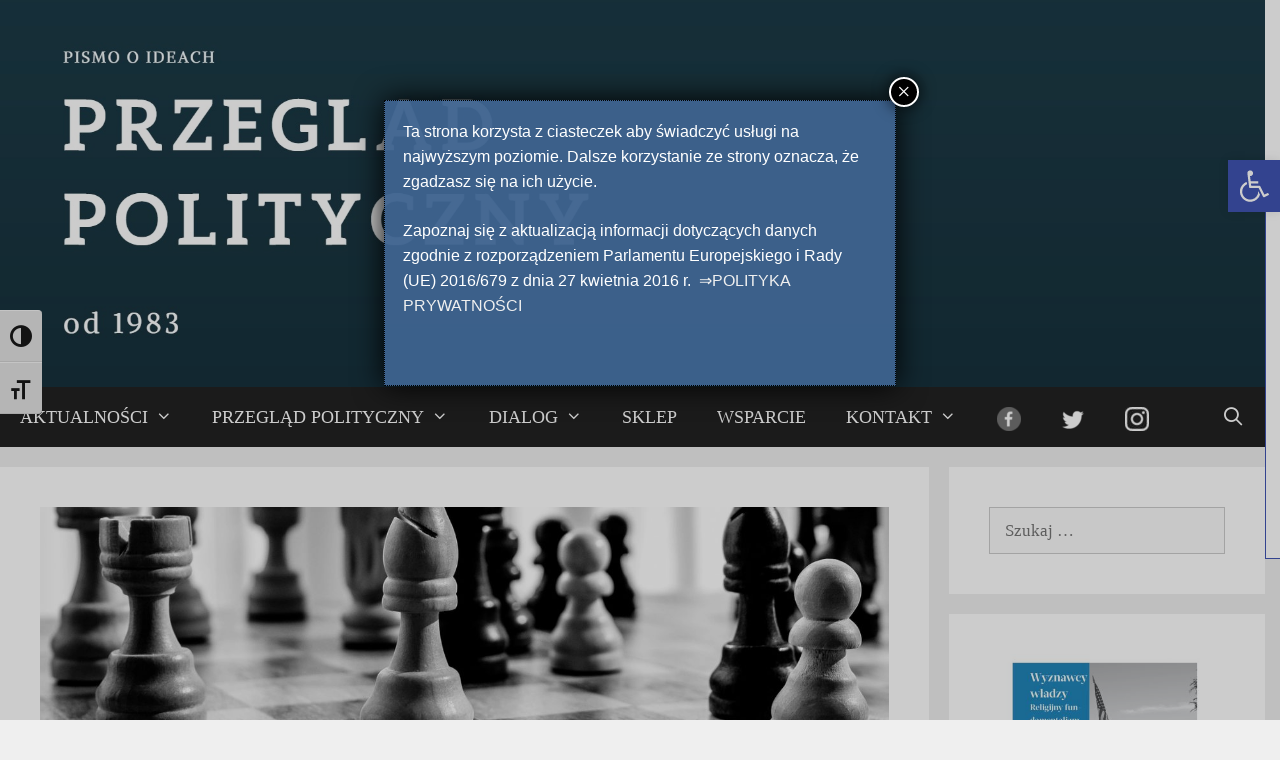

--- FILE ---
content_type: text/html; charset=UTF-8
request_url: https://przegladpolityczny.pl/dobry-rzad-wielkiej-zmiany-pp-166-2021/
body_size: 71869
content:
<!DOCTYPE html><html lang="pl-PL"><head><meta charset="UTF-8"><meta name='robots' content='index, follow, max-image-preview:large, max-snippet:-1, max-video-preview:-1' /><meta name="viewport" content="width=device-width, initial-scale=1"><link media="all" href="https://przegladpolityczny.pl/wp-content/cache/autoptimize/css/autoptimize_f87ff53cd7e6e914758ba5c846b05805.css" rel="stylesheet"><style media="screen">.footnote_tooltip{display:none;padding:12px;font-size:13px;color:#b2b2b2;background-color:#fff7a7;border-color:#cc9;-webkit-box-shadow:2px 2px 11px #666;-moz-box-shadow:2px 2px 11px #666;box-shadow:2px 2px 11px #666}</style><title>Dobry rząd wielkiej zmiany | Przegląd Polityczny 166/2021</title><meta name="description" content="Rząd własny nie znaczy rząd dobry – to banał, który warto jednak przypomnieć, bo złe rządy na tym sentymencie i resentymencie opierają swoją legitymację." /><link rel="canonical" href="https://przegladpolityczny.pl/dobry-rzad-wielkiej-zmiany-pp-166-2021/" /><meta property="og:locale" content="pl_PL" /><meta property="og:type" content="article" /><meta property="og:title" content="Dobry rząd wielkiej zmiany | Przegląd Polityczny 166/2021" /><meta property="og:description" content="Rząd własny nie znaczy rząd dobry – to banał, który warto jednak przypomnieć, bo złe rządy na tym sentymencie i resentymencie opierają swoją legitymację." /><meta property="og:url" content="https://przegladpolityczny.pl/dobry-rzad-wielkiej-zmiany-pp-166-2021/" /><meta property="og:site_name" content="Przegląd Polityczny" /><meta property="article:publisher" content="https://www.facebook.com/PrzegladPolityczny" /><meta property="article:published_time" content="2021-07-20T12:35:23+00:00" /><meta property="og:image" content="https://przegladpolityczny.pl/wp-content/uploads/2021/07/dobryrzadwielkiejzmianyfb_poziom.jpg" /><meta property="og:image:width" content="1600" /><meta property="og:image:height" content="900" /><meta property="og:image:type" content="image/jpeg" /><meta name="author" content="Ada Nowacka" /><meta name="twitter:card" content="summary_large_image" /><meta name="twitter:creator" content="@Przeg_Polityczn" /><meta name="twitter:site" content="@Przeg_Polityczn" /><meta name="twitter:label1" content="Napisane przez" /><meta name="twitter:data1" content="Ada Nowacka" /><meta name="twitter:label2" content="Szacowany czas czytania" /><meta name="twitter:data2" content="13 minut" /> <script type="application/ld+json" class="yoast-schema-graph">{"@context":"https://schema.org","@graph":[{"@type":"WebPage","@id":"https://przegladpolityczny.pl/dobry-rzad-wielkiej-zmiany-pp-166-2021/","url":"https://przegladpolityczny.pl/dobry-rzad-wielkiej-zmiany-pp-166-2021/","name":"Dobry rząd wielkiej zmiany | Przegląd Polityczny 166/2021","isPartOf":{"@id":"https://przegladpolityczny.pl/#website"},"primaryImageOfPage":{"@id":"https://przegladpolityczny.pl/dobry-rzad-wielkiej-zmiany-pp-166-2021/#primaryimage"},"image":{"@id":"https://przegladpolityczny.pl/dobry-rzad-wielkiej-zmiany-pp-166-2021/#primaryimage"},"thumbnailUrl":"https://przegladpolityczny.pl/wp-content/uploads/2021/07/dobryrzad_art.jpg","datePublished":"2021-07-20T12:35:23+00:00","dateModified":"2021-07-20T12:35:23+00:00","author":{"@id":"https://przegladpolityczny.pl/#/schema/person/8d50de926346dd006c1241adf210c56d"},"description":"Rząd własny nie znaczy rząd dobry – to banał, który warto jednak przypomnieć, bo złe rządy na tym sentymencie i resentymencie opierają swoją legitymację.","breadcrumb":{"@id":"https://przegladpolityczny.pl/dobry-rzad-wielkiej-zmiany-pp-166-2021/#breadcrumb"},"inLanguage":"pl-PL","potentialAction":[{"@type":"ReadAction","target":["https://przegladpolityczny.pl/dobry-rzad-wielkiej-zmiany-pp-166-2021/"]}]},{"@type":"ImageObject","inLanguage":"pl-PL","@id":"https://przegladpolityczny.pl/dobry-rzad-wielkiej-zmiany-pp-166-2021/#primaryimage","url":"https://przegladpolityczny.pl/wp-content/uploads/2021/07/dobryrzad_art.jpg","contentUrl":"https://przegladpolityczny.pl/wp-content/uploads/2021/07/dobryrzad_art.jpg","width":1328,"height":385},{"@type":"BreadcrumbList","@id":"https://przegladpolityczny.pl/dobry-rzad-wielkiej-zmiany-pp-166-2021/#breadcrumb","itemListElement":[{"@type":"ListItem","position":1,"name":"Strona główna","item":"https://przegladpolityczny.pl/"},{"@type":"ListItem","position":2,"name":"Aktualności","item":"https://przegladpolityczny.pl/aktualnosci/"},{"@type":"ListItem","position":3,"name":"Dobry rząd wielkiej zmiany | PP 166/2021"}]},{"@type":"WebSite","@id":"https://przegladpolityczny.pl/#website","url":"https://przegladpolityczny.pl/","name":"Przegląd Polityczny","description":"","potentialAction":[{"@type":"SearchAction","target":{"@type":"EntryPoint","urlTemplate":"https://przegladpolityczny.pl/?s={search_term_string}"},"query-input":"required name=search_term_string"}],"inLanguage":"pl-PL"},{"@type":"Person","@id":"https://przegladpolityczny.pl/#/schema/person/8d50de926346dd006c1241adf210c56d","name":"Ada Nowacka","image":{"@type":"ImageObject","inLanguage":"pl-PL","@id":"https://przegladpolityczny.pl/#/schema/person/image/","url":"https://secure.gravatar.com/avatar/0a49e18c581146ae2f2130344463bdcc?s=96&d=mm&r=g","contentUrl":"https://secure.gravatar.com/avatar/0a49e18c581146ae2f2130344463bdcc?s=96&d=mm&r=g","caption":"Ada Nowacka"}}]}</script> <link rel='dns-prefetch' href='//code.responsivevoice.org' /><link rel="alternate" type="application/rss+xml" title="Przegląd Polityczny  &raquo; Kanał z wpisami" href="https://przegladpolityczny.pl/feed/" /><link rel="alternate" type="application/rss+xml" title="Przegląd Polityczny  &raquo; Kanał z komentarzami" href="https://przegladpolityczny.pl/comments/feed/" /><link rel="alternate" type="application/rss+xml" title="Przegląd Polityczny  &raquo; Dobry rząd wielkiej zmiany | PP 166/2021 Kanał z komentarzami" href="https://przegladpolityczny.pl/dobry-rzad-wielkiej-zmiany-pp-166-2021/feed/" /> <script>window._wpemojiSettings = {"baseUrl":"https:\/\/s.w.org\/images\/core\/emoji\/14.0.0\/72x72\/","ext":".png","svgUrl":"https:\/\/s.w.org\/images\/core\/emoji\/14.0.0\/svg\/","svgExt":".svg","source":{"concatemoji":"https:\/\/przegladpolityczny.pl\/wp-includes\/js\/wp-emoji-release.min.js?ver=6.3.7"}};
/*! This file is auto-generated */
!function(i,n){var o,s,e;function c(e){try{var t={supportTests:e,timestamp:(new Date).valueOf()};sessionStorage.setItem(o,JSON.stringify(t))}catch(e){}}function p(e,t,n){e.clearRect(0,0,e.canvas.width,e.canvas.height),e.fillText(t,0,0);var t=new Uint32Array(e.getImageData(0,0,e.canvas.width,e.canvas.height).data),r=(e.clearRect(0,0,e.canvas.width,e.canvas.height),e.fillText(n,0,0),new Uint32Array(e.getImageData(0,0,e.canvas.width,e.canvas.height).data));return t.every(function(e,t){return e===r[t]})}function u(e,t,n){switch(t){case"flag":return n(e,"\ud83c\udff3\ufe0f\u200d\u26a7\ufe0f","\ud83c\udff3\ufe0f\u200b\u26a7\ufe0f")?!1:!n(e,"\ud83c\uddfa\ud83c\uddf3","\ud83c\uddfa\u200b\ud83c\uddf3")&&!n(e,"\ud83c\udff4\udb40\udc67\udb40\udc62\udb40\udc65\udb40\udc6e\udb40\udc67\udb40\udc7f","\ud83c\udff4\u200b\udb40\udc67\u200b\udb40\udc62\u200b\udb40\udc65\u200b\udb40\udc6e\u200b\udb40\udc67\u200b\udb40\udc7f");case"emoji":return!n(e,"\ud83e\udef1\ud83c\udffb\u200d\ud83e\udef2\ud83c\udfff","\ud83e\udef1\ud83c\udffb\u200b\ud83e\udef2\ud83c\udfff")}return!1}function f(e,t,n){var r="undefined"!=typeof WorkerGlobalScope&&self instanceof WorkerGlobalScope?new OffscreenCanvas(300,150):i.createElement("canvas"),a=r.getContext("2d",{willReadFrequently:!0}),o=(a.textBaseline="top",a.font="600 32px Arial",{});return e.forEach(function(e){o[e]=t(a,e,n)}),o}function t(e){var t=i.createElement("script");t.src=e,t.defer=!0,i.head.appendChild(t)}"undefined"!=typeof Promise&&(o="wpEmojiSettingsSupports",s=["flag","emoji"],n.supports={everything:!0,everythingExceptFlag:!0},e=new Promise(function(e){i.addEventListener("DOMContentLoaded",e,{once:!0})}),new Promise(function(t){var n=function(){try{var e=JSON.parse(sessionStorage.getItem(o));if("object"==typeof e&&"number"==typeof e.timestamp&&(new Date).valueOf()<e.timestamp+604800&&"object"==typeof e.supportTests)return e.supportTests}catch(e){}return null}();if(!n){if("undefined"!=typeof Worker&&"undefined"!=typeof OffscreenCanvas&&"undefined"!=typeof URL&&URL.createObjectURL&&"undefined"!=typeof Blob)try{var e="postMessage("+f.toString()+"("+[JSON.stringify(s),u.toString(),p.toString()].join(",")+"));",r=new Blob([e],{type:"text/javascript"}),a=new Worker(URL.createObjectURL(r),{name:"wpTestEmojiSupports"});return void(a.onmessage=function(e){c(n=e.data),a.terminate(),t(n)})}catch(e){}c(n=f(s,u,p))}t(n)}).then(function(e){for(var t in e)n.supports[t]=e[t],n.supports.everything=n.supports.everything&&n.supports[t],"flag"!==t&&(n.supports.everythingExceptFlag=n.supports.everythingExceptFlag&&n.supports[t]);n.supports.everythingExceptFlag=n.supports.everythingExceptFlag&&!n.supports.flag,n.DOMReady=!1,n.readyCallback=function(){n.DOMReady=!0}}).then(function(){return e}).then(function(){var e;n.supports.everything||(n.readyCallback(),(e=n.source||{}).concatemoji?t(e.concatemoji):e.wpemoji&&e.twemoji&&(t(e.twemoji),t(e.wpemoji)))}))}((window,document),window._wpemojiSettings);</script> <script src='https://przegladpolityczny.pl/wp-includes/js/jquery/jquery.min.js?ver=3.7.0' id='jquery-core-js'></script> <script src='https://code.responsivevoice.org/1.8.3/responsivevoice.js?source=wp-plugin&#038;key=LBmk9gi1&#038;ver=6.3.7' id='responsive-voice-js'></script> <link rel="https://api.w.org/" href="https://przegladpolityczny.pl/wp-json/" /><link rel="alternate" type="application/json" href="https://przegladpolityczny.pl/wp-json/wp/v2/posts/8725" /><link rel="EditURI" type="application/rsd+xml" title="RSD" href="https://przegladpolityczny.pl/xmlrpc.php?rsd" /><meta name="generator" content="WordPress 6.3.7" /><link rel='shortlink' href='https://przegladpolityczny.pl/?p=8725' /><link rel="alternate" type="application/json+oembed" href="https://przegladpolityczny.pl/wp-json/oembed/1.0/embed?url=https%3A%2F%2Fprzegladpolityczny.pl%2Fdobry-rzad-wielkiej-zmiany-pp-166-2021%2F" /><link rel="alternate" type="text/xml+oembed" href="https://przegladpolityczny.pl/wp-json/oembed/1.0/embed?url=https%3A%2F%2Fprzegladpolityczny.pl%2Fdobry-rzad-wielkiej-zmiany-pp-166-2021%2F&#038;format=xml" /> <script type="text/javascript">(function () {
                window.lsow_fs = {can_use_premium_code: false};
            })();</script> <link rel="preconnect" href="https://fonts.googleapis.com"><link rel="preconnect" href="https://fonts.gstatic.com">  <script>(function(i,s,o,g,r,a,m){i['GoogleAnalyticsObject']=r;i[r]=i[r]||function(){
  (i[r].q=i[r].q||[]).push(arguments)},i[r].l=1*new Date();a=s.createElement(o),
  m=s.getElementsByTagName(o)[0];a.async=1;a.src=g;m.parentNode.insertBefore(a,m)
  })(window,document,'script','https://www.google-analytics.com/analytics.js','ga');

  ga('create', 'UA-81748818-2', 'auto');
  ga('send', 'pageview');</script>  <script>var ms_grabbing_curosr = 'https://przegladpolityczny.pl/wp-content/plugins/master-slider/public/assets/css/common/grabbing.cur', ms_grab_curosr = 'https://przegladpolityczny.pl/wp-content/plugins/master-slider/public/assets/css/common/grab.cur';</script> <meta name="generator" content="MasterSlider 3.9.1 - Responsive Touch Image Slider | avt.li/msf" /><link rel="pingback" href="https://przegladpolityczny.pl/xmlrpc.php"><link rel="icon" href="https://przegladpolityczny.pl/wp-content/uploads/2022/06/cropped-ppfavicon-32x32.png" sizes="32x32" /><link rel="icon" href="https://przegladpolityczny.pl/wp-content/uploads/2022/06/cropped-ppfavicon-192x192.png" sizes="192x192" /><link rel="apple-touch-icon" href="https://przegladpolityczny.pl/wp-content/uploads/2022/06/cropped-ppfavicon-180x180.png" /><meta name="msapplication-TileImage" content="https://przegladpolityczny.pl/wp-content/uploads/2022/06/cropped-ppfavicon-270x270.png" /></head><body class="post-template-default single single-post postid-8725 single-format-standard wp-custom-logo wp-embed-responsive _masterslider _ms_version_3.9.1 right-sidebar nav-below-header separate-containers contained-header active-footer-widgets-1 nav-search-enabled nav-aligned-left header-aligned-left dropdown-hover featured-image-active" itemtype="https://schema.org/Blog" itemscope> <a class="screen-reader-text skip-link" href="#content" title="Przejdź do treści">Przejdź do treści</a><header class="site-header grid-container grid-parent" id="masthead" aria-label="Witryna"  itemtype="https://schema.org/WPHeader" itemscope><div class="inside-header"><div class="site-logo"> <a href="https://przegladpolityczny.pl/" rel="home"> <img  class="header-image is-logo-image" alt="Przegląd Polityczny " src="https://przegladpolityczny.pl/wp-content/uploads/2017/10/2navyheader.jpg" /> </a></div></div></header><nav class="main-navigation grid-container grid-parent sub-menu-right" id="site-navigation" aria-label="Podstawowy"  itemtype="https://schema.org/SiteNavigationElement" itemscope><div class="inside-navigation grid-container grid-parent"><form method="get" class="search-form navigation-search" action="https://przegladpolityczny.pl/"> <input type="search" class="search-field" value="" name="s" title="Wyszukaj" /></form><div class="mobile-bar-items"> <span class="search-item"> <a aria-label="Open Search Bar" href="#"> </a> </span></div> <button class="menu-toggle" aria-controls="primary-menu" aria-expanded="false"> <span class="mobile-menu">Menu</span> </button><div id="primary-menu" class="main-nav"><ul id="menu-menu3" class=" menu sf-menu"><li id="menu-item-1638" class="menu-item menu-item-type-post_type menu-item-object-page current_page_parent menu-item-has-children menu-item-1638"><a href="https://przegladpolityczny.pl/aktualnosci/">AKTUALNOŚCI<span role="presentation" class="dropdown-menu-toggle"></span></a><ul class="sub-menu"><li id="menu-item-1639" class="menu-item menu-item-type-taxonomy menu-item-object-category current-post-ancestor current-menu-parent current-post-parent menu-item-1639"><a href="https://przegladpolityczny.pl/category/artykuly/">Artykuły</a></li><li id="menu-item-1766" class="menu-item menu-item-type-post_type menu-item-object-page menu-item-1766"><a href="https://przegladpolityczny.pl/wydarzenia/">Wydarzenia</a></li><li id="menu-item-1641" class="menu-item menu-item-type-taxonomy menu-item-object-category menu-item-1641"><a href="https://przegladpolityczny.pl/category/literatura/">Książki i recenzje</a></li><li id="menu-item-1735" class="menu-item menu-item-type-taxonomy menu-item-object-category menu-item-1735"><a href="https://przegladpolityczny.pl/category/nowosci-wydawnicze/">Nowości wydawnicze</a></li></ul></li><li id="menu-item-9553" class="menu-item menu-item-type-custom menu-item-object-custom menu-item-has-children menu-item-9553"><a href="https://przegladpolityczny.sklep.pl/kategoria-produktu/przeglad-polityczny/">PRZEGLĄD POLITYCZNY<span role="presentation" class="dropdown-menu-toggle"></span></a><ul class="sub-menu"><li id="menu-item-1643" class="menu-item menu-item-type-post_type menu-item-object-page menu-item-1643"><a href="https://przegladpolityczny.pl/o-nas/">O NAS</a></li><li id="menu-item-9554" class="menu-item menu-item-type-custom menu-item-object-custom menu-item-9554"><a href="https://przegladpolityczny.sklep.pl/produkt/prenumerata/">PRENUMERATA</a></li><li id="menu-item-9555" class="menu-item menu-item-type-custom menu-item-object-custom menu-item-has-children menu-item-9555"><a href="https://przegladpolityczny.sklep.pl/kategoria-produktu/przeglad-polityczny/">ROCZNIKI<span role="presentation" class="dropdown-menu-toggle"></span></a><ul class="sub-menu"><li id="menu-item-11427" class="menu-item menu-item-type-custom menu-item-object-custom menu-item-11427"><a href="https://przegladpolityczny.sklep.pl/kategoria-produktu/przeglad-polityczny/2024-przeglad-polityczny/">2024</a></li><li id="menu-item-10549" class="menu-item menu-item-type-custom menu-item-object-custom menu-item-10549"><a href="https://przegladpolityczny.sklep.pl/kategoria-produktu/przeglad-polityczny/2023-przeglad-polityczny/">2023</a></li><li id="menu-item-10548" class="menu-item menu-item-type-custom menu-item-object-custom menu-item-10548"><a href="https://przegladpolityczny.sklep.pl/kategoria-produktu/przeglad-polityczny/2022-przeglad-polityczny/">2022</a></li><li id="menu-item-9556" class="menu-item menu-item-type-custom menu-item-object-custom menu-item-9556"><a href="https://przegladpolityczny.sklep.pl/kategoria-produktu/przeglad-polityczny/2021/">2021</a></li><li id="menu-item-9557" class="menu-item menu-item-type-custom menu-item-object-custom menu-item-9557"><a href="https://przegladpolityczny.sklep.pl/kategoria-produktu/przeglad-polityczny/2020-przeglad-polityczny/">2020</a></li><li id="menu-item-9558" class="menu-item menu-item-type-custom menu-item-object-custom menu-item-9558"><a href="https://przegladpolityczny.sklep.pl/kategoria-produktu/przeglad-polityczny/2019-przeglad-polityczny/">2019</a></li><li id="menu-item-9559" class="menu-item menu-item-type-custom menu-item-object-custom menu-item-9559"><a href="https://przegladpolityczny.sklep.pl/kategoria-produktu/przeglad-polityczny/2018-przeglad-polityczny/">2018</a></li><li id="menu-item-9560" class="menu-item menu-item-type-custom menu-item-object-custom menu-item-9560"><a href="https://przegladpolityczny.sklep.pl/kategoria-produktu/przeglad-polityczny/2017/">2017</a></li><li id="menu-item-9561" class="menu-item menu-item-type-custom menu-item-object-custom menu-item-9561"><a href="https://przegladpolityczny.sklep.pl/kategoria-produktu/przeglad-polityczny/2016/">2016</a></li><li id="menu-item-9562" class="menu-item menu-item-type-custom menu-item-object-custom menu-item-9562"><a href="https://przegladpolityczny.sklep.pl/kategoria-produktu/przeglad-polityczny/2015/">2015</a></li><li id="menu-item-9563" class="menu-item menu-item-type-custom menu-item-object-custom menu-item-9563"><a href="https://przegladpolityczny.sklep.pl/kategoria-produktu/przeglad-polityczny/2014/">2014</a></li><li id="menu-item-9564" class="menu-item menu-item-type-custom menu-item-object-custom menu-item-9564"><a href="https://przegladpolityczny.sklep.pl/kategoria-produktu/przeglad-polityczny/2013/">2013</a></li><li id="menu-item-9565" class="menu-item menu-item-type-custom menu-item-object-custom menu-item-9565"><a href="https://przegladpolityczny.sklep.pl/kategoria-produktu/przeglad-polityczny/2012/">2012</a></li><li id="menu-item-9566" class="menu-item menu-item-type-custom menu-item-object-custom menu-item-9566"><a href="https://przegladpolityczny.sklep.pl/kategoria-produktu/przeglad-polityczny/2011/">2011</a></li><li id="menu-item-9567" class="menu-item menu-item-type-custom menu-item-object-custom menu-item-9567"><a href="https://przegladpolityczny.sklep.pl/kategoria-produktu/przeglad-polityczny/2010/">2010</a></li><li id="menu-item-9568" class="menu-item menu-item-type-custom menu-item-object-custom menu-item-9568"><a href="https://przegladpolityczny.sklep.pl/kategoria-produktu/przeglad-polityczny/2009/">2009</a></li><li id="menu-item-9569" class="menu-item menu-item-type-custom menu-item-object-custom menu-item-9569"><a href="https://przegladpolityczny.sklep.pl/kategoria-produktu/przeglad-polityczny/2008/">2008</a></li><li id="menu-item-9570" class="menu-item menu-item-type-custom menu-item-object-custom menu-item-9570"><a href="https://przegladpolityczny.sklep.pl/kategoria-produktu/przeglad-polityczny/2007/">2007</a></li><li id="menu-item-9571" class="menu-item menu-item-type-custom menu-item-object-custom menu-item-9571"><a href="https://przegladpolityczny.sklep.pl/kategoria-produktu/przeglad-polityczny/2006/">2006</a></li><li id="menu-item-9572" class="menu-item menu-item-type-custom menu-item-object-custom menu-item-9572"><a href="https://przegladpolityczny.sklep.pl/kategoria-produktu/przeglad-polityczny/2005/">2005</a></li><li id="menu-item-9573" class="menu-item menu-item-type-custom menu-item-object-custom menu-item-9573"><a href="https://przegladpolityczny.sklep.pl/kategoria-produktu/przeglad-polityczny/2004/">2004</a></li><li id="menu-item-9574" class="menu-item menu-item-type-custom menu-item-object-custom menu-item-9574"><a href="https://przegladpolityczny.sklep.pl/kategoria-produktu/przeglad-polityczny/2003/">2003</a></li><li id="menu-item-9575" class="menu-item menu-item-type-custom menu-item-object-custom menu-item-9575"><a href="https://przegladpolityczny.sklep.pl/kategoria-produktu/przeglad-polityczny/2002/">2002</a></li><li id="menu-item-9576" class="menu-item menu-item-type-custom menu-item-object-custom menu-item-9576"><a href="https://przegladpolityczny.sklep.pl/kategoria-produktu/przeglad-polityczny/2001/">2001</a></li></ul></li></ul></li><li id="menu-item-9589" class="menu-item menu-item-type-custom menu-item-object-custom menu-item-has-children menu-item-9589"><a href="https://przegladpolityczny.sklep.pl/kategoria-produktu/magazyn-polsko-niemiecki-dialog/">DIALOG<span role="presentation" class="dropdown-menu-toggle"></span></a><ul class="sub-menu"><li id="menu-item-1665" class="menu-item menu-item-type-post_type menu-item-object-page menu-item-1665"><a href="https://przegladpolityczny.pl/magazyn-polsko-niemiecki-dialog/">O czasopismie</a></li><li id="menu-item-9590" class="menu-item menu-item-type-custom menu-item-object-custom menu-item-9590"><a href="https://przegladpolityczny.sklep.pl/produkt/prenumerata-2/">PRENUMERATA</a></li><li id="menu-item-4825" class="menu-item menu-item-type-post_type menu-item-object-page menu-item-4825"><a href="https://przegladpolityczny.pl/nagroda-dialogu/">NAGRODA DIALOGU</a></li><li id="menu-item-9755" class="menu-item menu-item-type-custom menu-item-object-custom menu-item-9755"><a href="https://przegladpolityczny.sklep.pl/kategoria-produktu/przeglad-polityczny/">ROCZNIKI</a></li><li id="menu-item-11621" class="menu-item menu-item-type-custom menu-item-object-custom menu-item-11621"><a href="https://przegladpolityczny.sklep.pl/kategoria-produktu/magazyn-polsko-niemiecki-dialog/2024/">2024</a></li><li id="menu-item-10550" class="menu-item menu-item-type-custom menu-item-object-custom menu-item-10550"><a href="https://przegladpolityczny.sklep.pl/kategoria-produktu/magazyn-polsko-niemiecki-dialog/2023/">2023</a></li><li id="menu-item-9578" class="menu-item menu-item-type-custom menu-item-object-custom menu-item-9578"><a href="https://przegladpolityczny.sklep.pl/kategoria-produktu/magazyn-polsko-niemiecki-dialog/2022/">2022</a></li><li id="menu-item-9579" class="menu-item menu-item-type-custom menu-item-object-custom menu-item-9579"><a href="https://przegladpolityczny.sklep.pl/kategoria-produktu/magazyn-polsko-niemiecki-dialog/2021-magazyn-polsko-niemiecki-dialog/">2021</a></li><li id="menu-item-9580" class="menu-item menu-item-type-custom menu-item-object-custom menu-item-9580"><a href="https://przegladpolityczny.sklep.pl/kategoria-produktu/magazyn-polsko-niemiecki-dialog/2020/">2020</a></li><li id="menu-item-9581" class="menu-item menu-item-type-custom menu-item-object-custom menu-item-9581"><a href="https://przegladpolityczny.sklep.pl/kategoria-produktu/magazyn-polsko-niemiecki-dialog/2019/">2019</a></li><li id="menu-item-9582" class="menu-item menu-item-type-custom menu-item-object-custom menu-item-9582"><a href="https://przegladpolityczny.sklep.pl/kategoria-produktu/magazyn-polsko-niemiecki-dialog/2018/">2018</a></li><li id="menu-item-9583" class="menu-item menu-item-type-custom menu-item-object-custom menu-item-9583"><a href="https://przegladpolityczny.sklep.pl/kategoria-produktu/magazyn-polsko-niemiecki-dialog/2017-magazyn-polsko-niemiecki-dialog/">2017</a></li><li id="menu-item-9584" class="menu-item menu-item-type-custom menu-item-object-custom menu-item-9584"><a href="https://przegladpolityczny.sklep.pl/kategoria-produktu/magazyn-polsko-niemiecki-dialog/2016-magazyn-polsko-niemiecki-dialog/">2016</a></li><li id="menu-item-9585" class="menu-item menu-item-type-custom menu-item-object-custom menu-item-9585"><a href="https://przegladpolityczny.sklep.pl/kategoria-produktu/magazyn-polsko-niemiecki-dialog/2015-magazyn-polsko-niemiecki-dialog/">2015</a></li><li id="menu-item-9586" class="menu-item menu-item-type-custom menu-item-object-custom menu-item-9586"><a href="https://przegladpolityczny.sklep.pl/kategoria-produktu/magazyn-polsko-niemiecki-dialog/2014-magazyn-polsko-niemiecki-dialog/">2014</a></li><li id="menu-item-9587" class="menu-item menu-item-type-custom menu-item-object-custom menu-item-9587"><a href="https://przegladpolityczny.sklep.pl/kategoria-produktu/magazyn-polsko-niemiecki-dialog/2013-magazyn-polsko-niemiecki-dialog/">2013</a></li><li id="menu-item-9588" class="menu-item menu-item-type-custom menu-item-object-custom menu-item-9588"><a href="https://przegladpolityczny.sklep.pl/kategoria-produktu/magazyn-polsko-niemiecki-dialog/2012-magazyn-polsko-niemiecki-dialog/">2012</a></li></ul></li><li id="menu-item-9577" class="menu-item menu-item-type-custom menu-item-object-custom menu-item-9577"><a href="http://przegladpolityczny.sklep.pl">SKLEP</a></li><li id="menu-item-8079" class="menu-item menu-item-type-post_type menu-item-object-page menu-item-8079"><a href="https://przegladpolityczny.pl/wsparcie-pp/">WSPARCIE</a></li><li id="menu-item-1716" class="menu-item menu-item-type-post_type menu-item-object-page menu-item-has-children menu-item-1716"><a href="https://przegladpolityczny.pl/kontakt/">KONTAKT<span role="presentation" class="dropdown-menu-toggle"></span></a><ul class="sub-menu"><li id="menu-item-9497" class="menu-item menu-item-type-post_type menu-item-object-page menu-item-9497"><a href="https://przegladpolityczny.pl/kontakt/">Redakcja</a></li><li id="menu-item-9496" class="menu-item menu-item-type-post_type menu-item-object-page menu-item-9496"><a href="https://przegladpolityczny.pl/deklaracja-dostepnosci/">Deklaracja dostępności</a></li></ul></li><li id="menu-item-7668" class="menu-item menu-item-type-custom menu-item-object-custom menu-item-7668"><a href="https://www.facebook.com/PrzegladPolityczny/" class="menu-image-title-hide menu-image-not-hovered"><span class="menu-image-title-hide menu-image-title">fb</span><img width="24" height="24" src="https://przegladpolityczny.pl/wp-content/uploads/2020/11/fb_round_60-24x24.png" class="menu-image menu-image-title-hide" alt="" decoding="async" /></a></li><li id="menu-item-7670" class="menu-item menu-item-type-custom menu-item-object-custom menu-item-7670"><a href="https://twitter.com/przeg_polityczn?lang=pl" class="menu-image-title-hide menu-image-not-hovered"><span class="menu-image-title-hide menu-image-title">tw</span><img width="24" height="24" src="https://przegladpolityczny.pl/wp-content/uploads/2020/11/tw_greyblack_60-24x24.png" class="menu-image menu-image-title-hide" alt="" decoding="async" /></a></li><li id="menu-item-7914" class="menu-item menu-item-type-custom menu-item-object-custom menu-item-7914"><a href="https://www.instagram.com/przeglad_polityczny/" class="menu-image-title-hide menu-image-not-hovered"><span class="menu-image-title-hide menu-image-title">insta</span><img width="24" height="24" src="https://przegladpolityczny.pl/wp-content/uploads/2021/01/instalogo-24x24.jpg" class="menu-image menu-image-title-hide" alt="" decoding="async" /></a></li><li class="search-item menu-item-align-right"><a aria-label="Open Search Bar" href="#"></a></li></ul></div></div></nav><div class="site grid-container container hfeed grid-parent" id="page"><div class="site-content" id="content"><div class="content-area grid-parent mobile-grid-100 grid-75 tablet-grid-75" id="primary"><main class="site-main" id="main"><article id="post-8725" class="post-8725 post type-post status-publish format-standard has-post-thumbnail hentry category-artykuly" itemtype="https://schema.org/CreativeWork" itemscope><div class="inside-article"><div class="featured-image page-header-image-single grid-container grid-parent"> <img width="1328" height="385" src="https://przegladpolityczny.pl/wp-content/uploads/2021/07/dobryrzad_art.jpg" class="attachment-full size-full wp-post-image" alt="" decoding="async" itemprop="image" fetchpriority="high" srcset="https://przegladpolityczny.pl/wp-content/uploads/2021/07/dobryrzad_art.jpg 1328w, https://przegladpolityczny.pl/wp-content/uploads/2021/07/dobryrzad_art-300x87.jpg 300w, https://przegladpolityczny.pl/wp-content/uploads/2021/07/dobryrzad_art-768x223.jpg 768w, https://przegladpolityczny.pl/wp-content/uploads/2021/07/dobryrzad_art-1024x297.jpg 1024w, https://przegladpolityczny.pl/wp-content/uploads/2021/07/dobryrzad_art-600x174.jpg 600w, https://przegladpolityczny.pl/wp-content/uploads/2021/07/dobryrzad_art-24x7.jpg 24w, https://przegladpolityczny.pl/wp-content/uploads/2021/07/dobryrzad_art-36x10.jpg 36w, https://przegladpolityczny.pl/wp-content/uploads/2021/07/dobryrzad_art-48x14.jpg 48w" sizes="(max-width: 1328px) 100vw, 1328px" /></div><header class="entry-header" aria-label="Treść"><h1 class="entry-title" itemprop="headline">Dobry rząd wielkiej zmiany | PP 166/2021</h1><div class="entry-meta"> <span class="posted-on"><time class="entry-date published" datetime="2021-07-20T14:35:23+02:00" itemprop="datePublished">20 lipca 2021</time></span> <span class="byline">przez <span class="author vcard" itemprop="author" itemtype="https://schema.org/Person" itemscope><a class="url fn n" href="https://przegladpolityczny.pl/author/ada/" title="Zobacz wszystkie wpisy, których autorem jest Ada Nowacka" rel="author" itemprop="url"><span class="author-name" itemprop="name">Ada Nowacka</span></a></span></span></div></header><div class="entry-content" itemprop="text"><p style="text-align: justify; line-height: 30px;">ESEJ MARCELA GAUCHETA, opublikowany w poprzednim numerze Przeglądu Politycznego (<em><a href="http://przegladpolityczny.pl/produkt/pp-165-2021/">165/2021</a></em>), każe postawić pytanie o typ rządu, jaki mógłby sprostać bez precedensowej zmianie, która już wkrótce czeka społeczeństwo europejskie. Zapowiadał ją dwieście lat te mu Alexis de Tocqueville, pisali o niej właściwie wszyscy wielcy socjologowie dwóch stuleci, ale według Gaucheta przestaje ona teraz być wyobrażeniem, „fikcją”, a staje się samą rzeczywistością: społeczeństwo indywiduów przeistoczy się ostatecznie w społeczeństwo indywidualistyczne. Tę zmianę zobaczyliśmy już w Polsce na ulicach dużych miast i małych miasteczek; nawet rządowa telewizja nie zdoła jej ukryć. Bo jeśli Gauchet ma rację, protesty wywołane wyrokiem Trybunału Konstytucyjnego Julii Przyłębskiej w sprawie aborcji nie są skutkiem oczekiwanego zwrotu młodzieży w lewo – po raczej nieoczekiwanym zwrocie w prawo kilka lat wcześniej. Nie są też napędzane młodzieńczą niechęcią wobec establishmentu, która dryfuje między skrajnościami. Tyleż pryncypialne, co ironiczne hasła – na czele z „wy&#8230;&#8230;lać!”, budzącym niesmak starszych – nie pozostawiają wątpliwości: ojczyzną protestujących jest Gombrowiczowska Synczyzna (Córczyzna?).</p><p style="text-align: justify; line-height: 30px;">Czy to oznacza, że już nie znajdziemy wśród nich potencjalnych obrońców Ojczyzny, kiedy ta znajdzie się w potrzebie? Bynajmniej, zagrożenie wojną skutkuje zawsze przypływem uczuć patriotycznych, pewnie nawet u czytelników Gombrowicza, ale czy po wielkiej zmianie zapowiadanej przez Gaucheta ktokolwiek jeszcze zechce je toczyć? Normalne społeczeństwo bardziej lubi się bawić, niż zmagać z wrogiem zewnętrznym i wewnętrznym, nie powinno więc dziwić, że nawet walka o „indywidualne prawa reprodukcyjne” przybierać może w nim formę zabawy; ostatni raz widzieliśmy to w Polsce w końcu lat osiemdziesiątych XX wieku, kiedy – przypomnę młodszym czytelnikom – do walki o podstawowe prawa obywatelskie i polityczne naprzeciw oddziałów milicji stawała armia krasnali Waldemara Fydrycha.</p><p style="text-align: justify; line-height: 30px;">Rząd własny nie znaczy oczywiście rząd dobry – to banał, który warto jednak przypomnieć, bo złe rządy na tym sentymencie i resentymencie („nie będzie nam Europa dyktować”) opierają ostatecznie swoją legitymację. Dobry rząd jest zawsze rządem nad podzielonym społeczeństwem, a nie zunifikowanym narodem – dotyczy to nawet rządów zgody narodowej powstałych w obliczu wojny. Pierwszą i oczywistą zasadą dobrego rządu jest więc jego reprezentatywność. Znaczy to tyle, że reprezentuje on nawet żelazny elektorat opozycji, choć oczywiście nie będzie realizował jej programu (nawet jeśli czasem byłoby to zupełnie rozsądne), będzie natomiast dbał o jej wyborców tak dalece, jak tylko pozwala na to mozaika sprzecznych, ale też niesprzecznych interesów. Po wyborach nowe rządy zyskują zwykle bonus w postaci poparcia przekraczającego szeregi własnego elektoratu, wyborcy opozycji zdają się bowiem rozumieć, że jest to także ich rząd – innego teraz mieć nie będą. W tym poparciu nie ma żadnego afektu, a jedynie dobrze rozumiany interes własny, który dochodzi do głosu po emocjach rozbudzonych w kampanii wyborczej: lepiej jest przecież mieć dobry rząd, choć wybrany przez innych, niż zły, chociaż wybrany przez siebie.</p><p style="text-align: justify; line-height: 30px;">Niestety, przynajmniej od 2010 roku ta oczywista kalkulacja zakłócona jest w Polsce tak dużymi emocjami, że błędy rządów wywołują Schadenfreude nie tylko polityków opozycji, ale też jej wyborców, ponoszących przecież skutki takich błędów. Cieszą się oni z rządowych afer <em>a conto</em> przyszłych wyborów. Trzeba jednak pamiętać, że polaryzacja społeczeństwa nie jest jego naturalnym stanem, ale patologią, za którą w dużej mierze odpowiedzialni są politycy, a szczególnie złe rządy z ich retoryką moralnej większości czy wroga wewnętrznego (celuje w tym jeden z obecnych wicepremierów). Dobry rząd będzie więc swoją polityką depolaryzował społeczeństwo, jeśli już osiągnęło ono taki stan, ponieważ wbrew naturalnym ludzkim skłonnościom bardziej niż „dokopać” swoim wrogom chce on ich rozbroić, przejmując część elektoratu. Za radą Machiavellego powinien więc używać wobec nich tyle symbolicznej przemocy, ile to konieczne, ale nie więcej; w żadnym wypadku nie wolno mu kierować tej przemocy wobec rządzonych. Dobre rządzenie oparte jest na hipokryzji i nie jest to jedyna prywatna przywara, która okazuje się publiczną cnotą. Tylko zły rząd piętnuje swoich przeciwników.</p><p style="text-align: justify; line-height: 30px;">Z reprezentatywności dobrego rządu wynika jego druga cecha: wstrzemięźliwość. Dobry rząd robi mniej niż by mógł, nawet mniej niż oczekują tego jego wyborcy, jeśli miałby tym naruszyć żywotne interesy wyborców opozycji. W niedocenianej dziś książce <em>An Economic Theory of Democracy</em> Anthony Downs (1957) pokazuje, jak niewiele potrzeba, by utrzymać się przy władzy (a to przecież najważniejszy cel rządu), samo rządzenie może być więc bardzo oszczędne w wydawaniu decyzji. Wstrzemięźliwy rząd może tym nawet drażnić swoich wyborców, ale też zyskać przez to wyborców opozycji; zwycięstwo jednych jest przecież zawsze okupione porażką drugich, a koszty tej porażki nie powinny być bardzo wysokie – skutkuje to niestabilnością systemu, w którym każde wybory są grą o wszystko. Po pierwszej kadencji rządów PiS właśnie taki stan rzeczy ma miejsce we współczesnej Polsce, chociaż zaczęło się już u progu niepodległości. John Stuart Mill mógł jeszcze sądzić, że dobry rząd powinien aktywizować obywateli, ale współcześnie, kiedy mobilizują się oni raczej przeciw czemuś niż za czymś, dobry rząd nie będzie ich regularnie prowokował do wyjścia na ulicę.</p><p style="text-align: justify; line-height: 30px;">W istocie dobry rząd cechuje nawet coś więcej niż „imposybilizm” w szkodzeniu opozycji i jej elektoratowi. Człowiek współczesny godzi się, choć z trudem, z istnieniem rzeczy nieuniknionych w swoim życiu prywatnym, ale już mankamenty życia społecznego traktuje jako „problemy”, które władza zobowiązana jest rozwiązać (skądinąd podobnie myśli o zdarzeniach losowych, za które musi kogoś winić i ukarać). Z trudem więc przyjmuje argument, że czegoś po prostu „nie da się”. I znów Anthony Downs podpowiedziałby, że odpowiedzialni politycy takich kwestii nie stawiają na wyborczej wokandzie, tyle że ma to miejsce tylko przy takim stopniu konsolidacji elity politycznej, o jakim w Polsce możemy pomarzyć. Po dobrym rządzie można by jednak spodziewać się szybkiej weryfikacji własnych obietnic z czasów kampanii, nie wszyscy wyborcy są bowiem dostatecznie cyniczni, by tych obietnic nie weryfikować, a to musi prowadzić do osłabienia zaufania wobec polityków i całego systemu. Złe rządy doświadczają nieuchronnie „imposybilizmu”, zasłaniając się jakąś „winą Tuska”, dobre potrafią się z niego wytłumaczyć. Dobrym prawem opozycji jest oczywiście wytykanie rządowi powściągliwości – w końcu podczas kampanii wyborczej uznała ona jego program za najgorszy z możliwych.</p><p style="text-align: justify; line-height: 30px;">Trzecia cecha dobrego rządu – dalekowzroczność – uzasadnia coś jeszcze więcej: niedotrzymywanie niektórych obietnic wyborczych złożonych własnemu elektoratowi, a nawet naruszenie jego interesów. Tego oczekuje się od mężów stanu – powinni widzieć swój kraj za pięćdziesiąt lat – od wszystkich polityków można by natomiast wymagać, by rozciągnęli swój horyzont myślowy na dwie, trzy kadencje parlamentu. Demokracja grecka w opinii krytyków była ustrojem krótkowzrocznym – dała tego liczne dowody, ze skazaniem Sokratesa na czele. W epoce nowożytnej tej wadzie miała zapobiec instytucja reprezentacji, ale o wiele lepiej zapobiega jej niezależna od polityki administracja. W istocie wieloma dziedzinami życia społecznego bardziej się administruje, niż rządzi. Dobry rząd nie będzie zatem forsował takiej polityki, której dalekosiężnym skutkiem będzie naruszenie stabilności podstawowych instytucji życia społecznego, takich choćby jak służba zdrowia czy fundusze emerytalne. Reformy owych instytucji będzie przeprowadzać z dużą ostrożnością, ale też nie będzie z nimi zwlekał. Dalekowzroczność rządu zakłada więc swoistą alienację rządzących; potocznie mówiąc, dobry rząd nie może być zakładnikiem społeczeństwa, bo ono zawsze – jak przekonywał David Hume – będzie przedkładać interesy doraźne nad te odległe, których nie dostrzega; podręcznikowym przykładem jest tu oczywiście wiek emerytalny.</p><p style="text-align: justify; line-height: 30px;">Paradoksalnie, o ile reprezentatywności i wstrzemięźliwości rządu obywatele raczej od niego nie oczekują, o tyle dalekowzroczności mogą się wręcz domagać – o ile tylko sami nie będą ponosić tego konsekwencji („tak, byle nie na moim podwórku”). Apologeci demokracji winią za to niedostateczną wiedzę zainteresowanych – zgodnie z przeświadczeniem, że jej brak odpowiedzialny jest za każde głupstwo, jakie ludzie są zdolni popełnić – ale to oczywiście myślenie życzeniowe. Edukacja obywatelska, uważana za panaceum na wszystkie słabości demokracji, nie ma tu siły wcale większej niż nachalna propaganda (może wręcz mniejszą). Dobry rząd zobowiązany jest oczywiście wyjaśnić swoją politykę, ale przede wszystkim minimalizować jej negatywne skutki (każda takie mieć będzie) i w miarę możliwości je rekompensować. Odwołując się do przywołanego wcześniej przykładu: czy wydłużenie wieku emerytalnego nie powinno iść w parze z obowiązkowym skróceniem tygodnia pracy, o czym już powszechnie mówi się w wielu krajach? Żaden rząd nie będzie miał jednak tego pola manewru, jeśli potrzebuje zmobilizowanego elektoratu, aby prowadzić wojnę z opozycją. Wielkich zmian instytucjonalnych nie można zatem przeprowadzać nie tyle bez jej poparcia – rytualnie musi przecież protestować – co bez przekonania, że po dojściu do władzy nie spróbuje przynajmniej ich cofnąć.</p><p style="text-align: justify; line-height: 30px;">Te trzy cechy wydają się na tyle ogólne, że dotyczą każdego dobrego rządu bez względu na jego ideologiczny profil. Jeśli jednak Gauchet ma rację i społeczeństwo indywidualistyczne jest już bliską rzeczywistością, a nie odległą ideą, każdy dobry rząd musi uważać się teraz za rząd przejściowy. Diagnoza francuskiego myśliciela nie wszystkich oczywiście przekona, ale ci przekonani znajdą w niej potwierdzenie swoich własnych przeświadczeń. Dla prawicy oznacza ona katastrofę, którą od dawna wieszczy (poniekąd jest ona racją jej bytu), dla nowej lewicy wreszcie spełnienie marzeń, rząd prawicowy będzie więc tę zmianę wszystkimi sposobami opóźniać, rząd lewicowy wiele poświęci dla jej przyspieszania. A dobry rząd – rząd reprezentatywny, wstrzemięźliwy i dalekowzroczny? Rzec można, że będzie jej akuszerem (akuszerką?), który porodu nie będzie przyspieszał ani opóźniał, a jedynie będzie go wspomagał, by płód we właściwym czasie wyszedł na świat zdrowy i zdolny do życia. (W istocie taką rolę wzięła na siebie socjologia – filozofia pozytywna – która miała zmniejszyć i skrócić bóle przy porodzie społeczeństwa industrialnego na początku XIX wieku.) Ryzykowna to zapewne metafora, ale uprawniona, jeśli przyjmiemy, że każde społeczeństwo jest organizmem i jego części – nawet te obdarzone wyostrzoną świadomością własnej niepowtarzalności – nie są zdolne do życia poza nim.</p><p style="text-align: justify; line-height: 30px;">Dobry rząd wielkiej zmiany będzie unikać w każdym razie takich działań, które Michael Oakeshott nazywa „polityką wiary”. Polityka wiary ma prowadzić wspólnotę do doskonałości. Niegdyś była to doskonałość religijna, później gospodarcza; rozczytani w Biblii purytanie chcieli przemienić starą, wesołą Anglię w Nowe Jeruzalem, ich zeświecczeni następcy w krainę mlekiem i miodem płynącą. Polityka wiary, szaleńczo konsekwentna i drobiazgowa, jest realizacją wizji bez względu na koszty i opór, jaki stawia społeczna materia. Przeciwna do niej „polityka sceptycyzmu” pozbawiona jest zupełnie tego misyjnego aspektu. Jej celem jest tylko zachowanie państwa – czego nie można mylić z samym utrzymaniem się przy władzy – bo też prowadzą ją ludzie, którzy w państwie nie widzą żadnej gorącej wspólnoty, ale zimne stowarzyszenie. <em>Praktyka</em> – twierdzi Oakeshott – w<em> obrębie której wyłaniają się cives i na gruncie której zadzierzgają łączące ich więzi, różni się od szeregu innych praktyk tym, że składa się wyłącznie z reguł; język obcowania cywilnego jest językiem reguł; civitas jest stowarzyszeniem wyartykułowanym w regułach.</em> (Michael Oakeshott, <em>O postępowaniu człowieka</em>, przeł. Michał Szczubiałka, PWN, Warszawa 2008, s. 145).</p><p style="text-align: justify; line-height: 30px;">Podział ten, choć wydaje się pokrywać z ideologicznym, jest jednak od niego niezależny; politykami wiary będą także liberalni zeloci, a pragmatyczni socjaliści mogą prowadzić politykę sceptycyzmu. Każda z tych polityk ma swoją nemezis, czyli katastrofę na horyzoncie, która czeka państwo poddane jej logice. Nie ma jednak między nimi symetrii, ponieważ w przypadku konsekwentnej polityki wiary jest ona nieuchronna, a w przypadku polityki sceptycyzmu tylko możliwa, jeśli regularnie ignoruje stojące przed nią wyzwania. W tym sensie obie polityki są swoimi biegunami – każda nie tyle dopełnia, co przeciwdziała drugiej; rzeczywista polityka, mniej lub bardziej wrażliwa na historyczne okoliczności, lokuje się między nimi, nawet jeśli ciążyć będzie bardziej w jedną lub drugą stronę. Nie wynika z tego jednak, by rzeczywista opozycja wobec polityki wiary musiała przybierać formę polityki sceptycyzmu – jednej wierze można przecież przeciwstawiać drugą. Państwa pozostające w głębokim konflikcie ideologicznym znajdują się w istocie w takiej sytuacji. Wtedy to polityka traci zupełnie cechy „zabawy”, o jakiej pisze Johan Huizinga i powołujący się na niego Oakeshott. Reguły, które ją konstytuują, zostają odrzucone, nie jest więc ona nawet grą, ale walką o wszystko.</p><p style="text-align: justify; line-height: 30px;">Takiej też sytuacji można, niestety, oczekiwać w obliczu każdej wielkiej zmiany, a więc i tej, o której pisze Gauchet. Doświadczyła jej Europa, przechodząc z feudalizmu do industrializmu; teraz występuje w postaci wojen kulturowych całego zachodniego świata. Polityka wiary jest dziś polityką tożsamości, indywidualnej i zbiorowej, która wkracza na tereny dotąd od polityki wolne. <em>Kiedy życie społeczne określają szybkie i ciągłe zmiany kierunków działalności</em> – przekonuje Oakeshott – <em>wtedy w sposób szczególny potrzeba rządu statecznego, który sam nie będzie skory do zmian. Oczywistą rekomendacją jest w tej sytuacji przynależny polityce sceptycyzmu sumienny formalizm będący symbolem niezachwianego utrzymania porządku. Jednak słuszna niechęć do narażania porządku na szwank przez działania nieformalne popycha również do konserwowania procedur sformalizowanych i odrzucania zmian, bez których porządek szybko traci istotność i tym samym staje się samoniszczący</em> (Michael Oakeshott, <em>Polityka wiary i polityka sceptycyzmu</em>, przeł. Michał Szczubiałka, Fundacja Aletheia, Warszawa 2019, s. 226). Dobry rząd – a nie musi być wcale rządem centrowym – bierze więc wtedy na siebie rolę „strażnika umiaru” i kieruje się polityką „stosowności”, powściągając pokusę oddania się którejś ze skrajności. Z pewną przesadą można powiedzieć, że dobry rząd w czasie wielkiej zmiany bardziej administruje niż rządzi.</p><p style="text-align: justify; line-height: 30px;">Na koniec pozostawiam pytanie na miarę geniuszu Machiavellego. Tego pytania sam Oakeshott już nie stawia: Czy taki rząd może powstać po latach rządów złych?</p><p style="text-align: justify; line-height: 30px;"><strong>Andrzej Waśkiewicz</strong> – <em>historyk idei z Uniwersytetu Warszawskiego. Ostatnio wydał książkę „Ludzie-rzeczy-ludzie. O porządkach społecznych, w których rzeczy łączą, a nie dzielą&#8221;</em> (2020).</p><div style="background-color: #efefef; padding: 30px;"><b><img decoding="async" class="wp-image-8687 alignleft" src="http://przegladpolityczny.pl/wp-content/uploads/2021/07/pp166okladka.jpg" alt="" width="336" height="453" srcset="https://przegladpolityczny.pl/wp-content/uploads/2021/07/pp166okladka.jpg 586w, https://przegladpolityczny.pl/wp-content/uploads/2021/07/pp166okladka-223x300.jpg 223w, https://przegladpolityczny.pl/wp-content/uploads/2021/07/pp166okladka-18x24.jpg 18w, https://przegladpolityczny.pl/wp-content/uploads/2021/07/pp166okladka-27x36.jpg 27w, https://przegladpolityczny.pl/wp-content/uploads/2021/07/pp166okladka-36x48.jpg 36w, https://przegladpolityczny.pl/wp-content/uploads/2021/07/pp166okladka-300x404.jpg 300w" sizes="(max-width: 336px) 100vw, 336px" /></b></div><div style="background-color: #efefef; padding: 30px;"><b><br /> Przegląd Polityczny<br /> </b><strong><a href="http://przegladpolityczny.pl/produkt/pp-166-2021/"><em><em>166/2021</em></em></a></strong></div></div><footer class="entry-meta" aria-label="Entry meta"> <span class="cat-links"><span class="screen-reader-text">Kategorie </span><a href="https://przegladpolityczny.pl/category/artykuly/" rel="category tag">ARTYKUŁY</a></span><nav id="nav-below" class="post-navigation" aria-label="Posts"><div class="nav-previous"><span class="prev"><a href="https://przegladpolityczny.pl/deformacje-nowoczesnosci-ksiazka-tygodnia/" rel="prev">Deformacje nowoczesności | Książka tygodnia</a></span></div><div class="nav-next"><span class="next"><a href="https://przegladpolityczny.pl/socjalizm-jako-religia-ksiazka-tygodnia/" rel="next">Socjalizm jako religia | Książka tygodnia</a></span></div></nav></footer></div></article></main></div><div class="widget-area sidebar is-right-sidebar grid-25 tablet-grid-25 grid-parent" id="right-sidebar"><div class="inside-right-sidebar"><aside id="search-3" class="widget inner-padding widget_search"><form method="get" class="search-form" action="https://przegladpolityczny.pl/"> <label> <span class="screen-reader-text">Szukaj:</span> <input type="search" class="search-field" placeholder="Szukaj &hellip;" value="" name="s" title="Szukaj:"> </label> <input type="submit" class="search-submit" value="Szukaj"></form></aside><aside id="block-2" class="widget inner-padding widget_block widget_media_image"><figure class="wp-block-image size-full"><a href="https://przegladpolityczny.pl/wyznawcy-wladzy-ksiazka-tygodnia"><img decoding="async" loading="lazy" width="413" height="550" src="https://przegladpolityczny.pl/wp-content/uploads/2025/11/godbless-banner.jpg" alt="" class="wp-image-12104" srcset="https://przegladpolityczny.pl/wp-content/uploads/2025/11/godbless-banner.jpg 413w, https://przegladpolityczny.pl/wp-content/uploads/2025/11/godbless-banner-225x300.jpg 225w, https://przegladpolityczny.pl/wp-content/uploads/2025/11/godbless-banner-18x24.jpg 18w, https://przegladpolityczny.pl/wp-content/uploads/2025/11/godbless-banner-27x36.jpg 27w, https://przegladpolityczny.pl/wp-content/uploads/2025/11/godbless-banner-36x48.jpg 36w" sizes="(max-width: 413px) 100vw, 413px" /></a><figcaption class="wp-element-caption">Książka tygodnia</figcaption></figure></aside><aside id="block-3" class="widget inner-padding widget_block widget_media_image"><figure class="wp-block-image size-full"><a href="https://przegladpolityczny.sklep.pl/produkt/pp-192-2025"><img decoding="async" loading="lazy" width="413" height="550" src="https://przegladpolityczny.pl/wp-content/uploads/2025/10/pp192-banner.jpg" alt="" class="wp-image-12075" srcset="https://przegladpolityczny.pl/wp-content/uploads/2025/10/pp192-banner.jpg 413w, https://przegladpolityczny.pl/wp-content/uploads/2025/10/pp192-banner-225x300.jpg 225w, https://przegladpolityczny.pl/wp-content/uploads/2025/10/pp192-banner-18x24.jpg 18w, https://przegladpolityczny.pl/wp-content/uploads/2025/10/pp192-banner-27x36.jpg 27w, https://przegladpolityczny.pl/wp-content/uploads/2025/10/pp192-banner-36x48.jpg 36w" sizes="(max-width: 413px) 100vw, 413px" /></a><figcaption class="wp-element-caption">Przegląd Polityczny nr 192 2025</figcaption></figure></aside></div></div></div></div><div class="site-footer"><footer class="site-info" aria-label="Witryna"  itemtype="https://schema.org/WPFooter" itemscope><div class="inside-site-info grid-container grid-parent"><div class="copyright-bar"> <span class="copyright">&copy; 2025 Przegląd Polityczny </span> &bull; Built with <a href="https://generatepress.com" itemprop="url">GeneratePress</a></div></div></footer></div><div id="pum-3203" class="pum pum-overlay pum-theme-3195 pum-theme-lightbox popmake-overlay auto_open click_open" data-popmake="{&quot;id&quot;:3203,&quot;slug&quot;:&quot;polityka-prywatnosci&quot;,&quot;theme_id&quot;:3195,&quot;cookies&quot;:[{&quot;event&quot;:&quot;on_popup_open&quot;,&quot;settings&quot;:{&quot;name&quot;:&quot;pum-3203&quot;,&quot;time&quot;:&quot;1 month&quot;,&quot;path&quot;:&quot;1&quot;}}],&quot;triggers&quot;:[{&quot;type&quot;:&quot;auto_open&quot;,&quot;settings&quot;:{&quot;delay&quot;:500,&quot;cookie_name&quot;:[&quot;pum-3203&quot;]}},{&quot;type&quot;:&quot;click_open&quot;,&quot;settings&quot;:{&quot;extra_selectors&quot;:&quot;&quot;,&quot;cookie_name&quot;:null}}],&quot;mobile_disabled&quot;:null,&quot;tablet_disabled&quot;:null,&quot;meta&quot;:{&quot;display&quot;:{&quot;stackable&quot;:false,&quot;overlay_disabled&quot;:false,&quot;scrollable_content&quot;:false,&quot;disable_reposition&quot;:false,&quot;size&quot;:&quot;small&quot;,&quot;responsive_min_width&quot;:&quot;0%&quot;,&quot;responsive_min_width_unit&quot;:false,&quot;responsive_max_width&quot;:&quot;50%&quot;,&quot;responsive_max_width_unit&quot;:false,&quot;custom_width&quot;:&quot;640px&quot;,&quot;custom_width_unit&quot;:false,&quot;custom_height&quot;:&quot;380px&quot;,&quot;custom_height_unit&quot;:false,&quot;custom_height_auto&quot;:false,&quot;location&quot;:&quot;center top&quot;,&quot;position_from_trigger&quot;:false,&quot;position_top&quot;:&quot;100&quot;,&quot;position_left&quot;:&quot;0&quot;,&quot;position_bottom&quot;:&quot;0&quot;,&quot;position_right&quot;:&quot;0&quot;,&quot;position_fixed&quot;:false,&quot;animation_type&quot;:&quot;fade&quot;,&quot;animation_speed&quot;:&quot;350&quot;,&quot;animation_origin&quot;:&quot;center top&quot;,&quot;overlay_zindex&quot;:false,&quot;zindex&quot;:&quot;1999999999&quot;},&quot;close&quot;:{&quot;text&quot;:&quot;&quot;,&quot;button_delay&quot;:&quot;0&quot;,&quot;overlay_click&quot;:false,&quot;esc_press&quot;:false,&quot;f4_press&quot;:false},&quot;click_open&quot;:[]}}" role="dialog" aria-modal="false"
 ><div id="popmake-3203" class="pum-container popmake theme-3195 pum-responsive pum-responsive-small responsive size-small"><div class="pum-content popmake-content" tabindex="0"><p>Ta strona korzysta z ciasteczek aby świadczyć usługi na najwyższym poziomie. Dalsze korzystanie ze strony oznacza, że zgadzasz się na ich użycie.</p><p>Zapoznaj się z aktualizacją informacji dotyczących danych zgodnie z rozporządzeniem Parlamentu Europejskiego i Rady (UE) 2016/679 z dnia 27 kwietnia 2016 r. <span style="color: #efefef;"> ⇒<a style="color: #efefef;" href="http://przegladpolityczny.pl/polityka-prywatnosci/">POLITYKA PRYWATNOŚCI</a></span></p><p>&nbsp;</p></div> <button type="button" class="pum-close popmake-close" aria-label="Zamknij"> × </button></div></div> <script id="generate-a11y">!function(){"use strict";if("querySelector"in document&&"addEventListener"in window){var e=document.body;e.addEventListener("mousedown",function(){e.classList.add("using-mouse")}),e.addEventListener("keydown",function(){e.classList.remove("using-mouse")})}}();</script> <script src='https://przegladpolityczny.pl/wp-includes/js/dist/vendor/wp-polyfill-inert.min.js?ver=3.1.2' id='wp-polyfill-inert-js'></script> <script src='https://przegladpolityczny.pl/wp-includes/js/dist/vendor/regenerator-runtime.min.js?ver=0.13.11' id='regenerator-runtime-js'></script> <script src='https://przegladpolityczny.pl/wp-includes/js/dist/vendor/wp-polyfill.min.js?ver=3.15.0' id='wp-polyfill-js'></script> <script src='https://przegladpolityczny.pl/wp-includes/js/dist/dom-ready.min.js?ver=392bdd43726760d1f3ca' id='wp-dom-ready-js'></script> <script src='https://przegladpolityczny.pl/wp-includes/js/dist/hooks.min.js?ver=c6aec9a8d4e5a5d543a1' id='wp-hooks-js'></script> <script src='https://przegladpolityczny.pl/wp-includes/js/dist/i18n.min.js?ver=7701b0c3857f914212ef' id='wp-i18n-js'></script> <script id="wp-i18n-js-after">wp.i18n.setLocaleData( { 'text direction\u0004ltr': [ 'ltr' ] } );</script> <script id='wp-a11y-js-translations'>( function( domain, translations ) {
	var localeData = translations.locale_data[ domain ] || translations.locale_data.messages;
	localeData[""].domain = domain;
	wp.i18n.setLocaleData( localeData, domain );
} )( "default", {"translation-revision-date":"2025-10-01 14:44:24+0000","generator":"GlotPress\/4.0.1","domain":"messages","locale_data":{"messages":{"":{"domain":"messages","plural-forms":"nplurals=3; plural=(n == 1) ? 0 : ((n % 10 >= 2 && n % 10 <= 4 && (n % 100 < 12 || n % 100 > 14)) ? 1 : 2);","lang":"pl"},"Notifications":["Powiadomienia"]}},"comment":{"reference":"wp-includes\/js\/dist\/a11y.js"}} );</script> <script src='https://przegladpolityczny.pl/wp-includes/js/dist/a11y.min.js?ver=7032343a947cfccf5608' id='wp-a11y-js'></script> <script id='jquery-ui-autocomplete-js-extra'>var uiAutocompleteL10n = {"noResults":"Brak wynik\u00f3w.","oneResult":"Znaleziono jeden wynik. U\u017cyj strza\u0142ek g\u00f3ra\/d\u00f3\u0142 do nawigacji.","manyResults":"Znaleziono %d wynik\u00f3w. U\u017cyj strza\u0142ek g\u00f3ra\/d\u00f3\u0142 do nawigacji.","itemSelected":"Wybrano obiekt."};</script> <script id='lsow-frontend-scripts-js-extra'>var lsow_settings = {"mobile_width":"780","custom_css":""};</script> <script id='wpa-toolbar-js-extra'>var wpatb = {"location":"body","is_rtl":"ltr","is_right":"left","responsive":"a11y-non-responsive","contrast":"Toggle High Contrast","grayscale":"Toggle Grayscale","fontsize":"Toggle Font size","enable_grayscale":"false","enable_fontsize":"true","enable_contrast":"true"};</script> <script id='ui-a11y-js-extra'>var wpa11y = {"path":"https:\/\/przegladpolityczny.pl\/wp-content\/plugins\/wp-accessibility\/toolbar\/css\/a11y-contrast.css"};</script> <!--[if lte IE 11]> <script src='https://przegladpolityczny.pl/wp-content/themes/generatepress/assets/js/classList.min.js?ver=3.3.1' id='generate-classlist-js'></script> <![endif]--> <script id='generate-menu-js-extra'>var generatepressMenu = {"toggleOpenedSubMenus":"1","openSubMenuLabel":"Otw\u00f3rz podmenu","closeSubMenuLabel":"Zamknij podmenu"};</script> <script id='generate-navigation-search-js-extra'>var generatepressNavSearch = {"open":"Open Search Bar","close":"Close Search Bar"};</script> <script id='pojo-a11y-js-extra'>var PojoA11yOptions = {"focusable":"","remove_link_target":"","add_role_links":"","enable_save":"","save_expiration":""};</script> <script id='popup-maker-site-js-extra'>var pum_vars = {"version":"1.18.2","pm_dir_url":"https:\/\/przegladpolityczny.pl\/wp-content\/plugins\/popup-maker\/","ajaxurl":"https:\/\/przegladpolityczny.pl\/wp-admin\/admin-ajax.php","restapi":"https:\/\/przegladpolityczny.pl\/wp-json\/pum\/v1","rest_nonce":null,"default_theme":"3194","debug_mode":"","disable_tracking":"","home_url":"\/","message_position":"top","core_sub_forms_enabled":"1","popups":[],"cookie_domain":"","analytics_route":"analytics","analytics_api":"https:\/\/przegladpolityczny.pl\/wp-json\/pum\/v1"};
var pum_sub_vars = {"ajaxurl":"https:\/\/przegladpolityczny.pl\/wp-admin\/admin-ajax.php","message_position":"top"};
var pum_popups = {"pum-3203":{"triggers":[{"type":"auto_open","settings":{"delay":500,"cookie_name":["pum-3203"]}}],"cookies":[{"event":"on_popup_open","settings":{"name":"pum-3203","time":"1 month","path":"1"}}],"disable_on_mobile":false,"disable_on_tablet":false,"atc_promotion":null,"explain":null,"type_section":null,"theme_id":"3195","size":"small","responsive_min_width":"0%","responsive_max_width":"50%","custom_width":"640px","custom_height_auto":false,"custom_height":"380px","scrollable_content":false,"animation_type":"fade","animation_speed":"350","animation_origin":"center top","open_sound":"none","custom_sound":"","location":"center top","position_top":"100","position_bottom":"0","position_left":"0","position_right":"0","position_from_trigger":false,"position_fixed":false,"overlay_disabled":false,"stackable":false,"disable_reposition":false,"zindex":"1999999999","close_button_delay":"0","fi_promotion":null,"close_on_form_submission":false,"close_on_form_submission_delay":0,"close_on_overlay_click":false,"close_on_esc_press":false,"close_on_f4_press":false,"disable_form_reopen":false,"disable_accessibility":false,"theme_slug":"lightbox","id":3203,"slug":"polityka-prywatnosci"}};</script> <script id='wp-accessibility-js-extra'>var wpa = {"skiplinks":{"enabled":false,"output":""},"target":"1","tabindex":"1","underline":{"enabled":false,"target":"a"},"dir":"","lang":"","titles":"","labels":"","wpalabels":{"s":"Search","author":"Name","email":"Email","url":"Website","comment":"Comment"},"current":"","errors":""};</script> <script id='longdesc.button-js-extra'>var wparest = {"url":"https:\/\/przegladpolityczny.pl\/wp-json\/wp\/v2\/media","text":"<span class=\"dashicons dashicons-media-text\" aria-hidden=\"true\"><\/span><span class=\"screen-reader\">Long Description<\/span>"};</script> <a id="pojo-a11y-skip-content" class="pojo-skip-link pojo-skip-content" tabindex="1" accesskey="s" href="#content">Skip to content</a><nav id="pojo-a11y-toolbar" class="pojo-a11y-toolbar-right" role="navigation"><div class="pojo-a11y-toolbar-toggle"> <a class="pojo-a11y-toolbar-link pojo-a11y-toolbar-toggle-link" href="javascript:void(0);" title="Dostępność cyfrowa" role="button"> <span class="pojo-sr-only sr-only">Open toolbar</span> <svg xmlns="http://www.w3.org/2000/svg" viewBox="0 0 100 100" fill="currentColor" width="1em"><title>Dostępność cyfrowa</title> <g><path d="M60.4,78.9c-2.2,4.1-5.3,7.4-9.2,9.8c-4,2.4-8.3,3.6-13,3.6c-6.9,0-12.8-2.4-17.7-7.3c-4.9-4.9-7.3-10.8-7.3-17.7c0-5,1.4-9.5,4.1-13.7c2.7-4.2,6.4-7.2,10.9-9.2l-0.9-7.3c-6.3,2.3-11.4,6.2-15.3,11.8C7.9,54.4,6,60.6,6,67.3c0,5.8,1.4,11.2,4.3,16.1s6.8,8.8,11.7,11.7c4.9,2.9,10.3,4.3,16.1,4.3c7,0,13.3-2.1,18.9-6.2c5.7-4.1,9.6-9.5,11.7-16.2l-5.7-11.4C63.5,70.4,62.5,74.8,60.4,78.9z"/><path d="M93.8,71.3l-11.1,5.5L70,51.4c-0.6-1.3-1.7-2-3.2-2H41.3l-0.9-7.2h22.7v-7.2H39.6L37.5,19c2.5,0.3,4.8-0.5,6.7-2.3c1.9-1.8,2.9-4,2.9-6.6c0-2.5-0.9-4.6-2.6-6.3c-1.8-1.8-3.9-2.6-6.3-2.6c-2,0-3.8,0.6-5.4,1.8c-1.6,1.2-2.7,2.7-3.2,4.6c-0.3,1-0.4,1.8-0.3,2.3l5.4,43.5c0.1,0.9,0.5,1.6,1.2,2.3c0.7,0.6,1.5,0.9,2.4,0.9h26.4l13.4,26.7c0.6,1.3,1.7,2,3.2,2c0.6,0,1.1-0.1,1.6-0.4L97,77.7L93.8,71.3z"/></g> </svg> </a></div><div class="pojo-a11y-toolbar-overlay"><div class="pojo-a11y-toolbar-inner"><p class="pojo-a11y-toolbar-title">Dostępność cyfrowa</p><ul class="pojo-a11y-toolbar-items pojo-a11y-tools"><li class="pojo-a11y-toolbar-item"> <a href="#" class="pojo-a11y-toolbar-link pojo-a11y-btn-resize-font pojo-a11y-btn-resize-plus" data-action="resize-plus" data-action-group="resize" tabindex="-1" role="button"> <span class="pojo-a11y-toolbar-icon"><svg version="1.1" xmlns="http://www.w3.org/2000/svg" width="1em" viewBox="0 0 448 448"><title>Powiększ tekst</title><path fill="currentColor" d="M256 200v16c0 4.25-3.75 8-8 8h-56v56c0 4.25-3.75 8-8 8h-16c-4.25 0-8-3.75-8-8v-56h-56c-4.25 0-8-3.75-8-8v-16c0-4.25 3.75-8 8-8h56v-56c0-4.25 3.75-8 8-8h16c4.25 0 8 3.75 8 8v56h56c4.25 0 8 3.75 8 8zM288 208c0-61.75-50.25-112-112-112s-112 50.25-112 112 50.25 112 112 112 112-50.25 112-112zM416 416c0 17.75-14.25 32-32 32-8.5 0-16.75-3.5-22.5-9.5l-85.75-85.5c-29.25 20.25-64.25 31-99.75 31-97.25 0-176-78.75-176-176s78.75-176 176-176 176 78.75 176 176c0 35.5-10.75 70.5-31 99.75l85.75 85.75c5.75 5.75 9.25 14 9.25 22.5z"></path></svg></span><span class="pojo-a11y-toolbar-text">Powiększ tekst</span> </a></li><li class="pojo-a11y-toolbar-item"> <a href="#" class="pojo-a11y-toolbar-link pojo-a11y-btn-resize-font pojo-a11y-btn-resize-minus" data-action="resize-minus" data-action-group="resize" tabindex="-1" role="button"> <span class="pojo-a11y-toolbar-icon"><svg version="1.1" xmlns="http://www.w3.org/2000/svg" width="1em" viewBox="0 0 448 448"><title>Pomniejsz tekst</title><path fill="currentColor" d="M256 200v16c0 4.25-3.75 8-8 8h-144c-4.25 0-8-3.75-8-8v-16c0-4.25 3.75-8 8-8h144c4.25 0 8 3.75 8 8zM288 208c0-61.75-50.25-112-112-112s-112 50.25-112 112 50.25 112 112 112 112-50.25 112-112zM416 416c0 17.75-14.25 32-32 32-8.5 0-16.75-3.5-22.5-9.5l-85.75-85.5c-29.25 20.25-64.25 31-99.75 31-97.25 0-176-78.75-176-176s78.75-176 176-176 176 78.75 176 176c0 35.5-10.75 70.5-31 99.75l85.75 85.75c5.75 5.75 9.25 14 9.25 22.5z"></path></svg></span><span class="pojo-a11y-toolbar-text">Pomniejsz tekst</span> </a></li><li class="pojo-a11y-toolbar-item"> <a href="#" class="pojo-a11y-toolbar-link pojo-a11y-btn-background-group pojo-a11y-btn-grayscale" data-action="grayscale" data-action-group="schema" tabindex="-1" role="button"> <span class="pojo-a11y-toolbar-icon"><svg version="1.1" xmlns="http://www.w3.org/2000/svg" width="1em" viewBox="0 0 448 448"><title>Skala szarości</title><path fill="currentColor" d="M15.75 384h-15.75v-352h15.75v352zM31.5 383.75h-8v-351.75h8v351.75zM55 383.75h-7.75v-351.75h7.75v351.75zM94.25 383.75h-7.75v-351.75h7.75v351.75zM133.5 383.75h-15.5v-351.75h15.5v351.75zM165 383.75h-7.75v-351.75h7.75v351.75zM180.75 383.75h-7.75v-351.75h7.75v351.75zM196.5 383.75h-7.75v-351.75h7.75v351.75zM235.75 383.75h-15.75v-351.75h15.75v351.75zM275 383.75h-15.75v-351.75h15.75v351.75zM306.5 383.75h-15.75v-351.75h15.75v351.75zM338 383.75h-15.75v-351.75h15.75v351.75zM361.5 383.75h-15.75v-351.75h15.75v351.75zM408.75 383.75h-23.5v-351.75h23.5v351.75zM424.5 383.75h-8v-351.75h8v351.75zM448 384h-15.75v-352h15.75v352z"></path></svg></span><span class="pojo-a11y-toolbar-text">Skala szarości</span> </a></li><li class="pojo-a11y-toolbar-item"> <a href="#" class="pojo-a11y-toolbar-link pojo-a11y-btn-background-group pojo-a11y-btn-high-contrast" data-action="high-contrast" data-action-group="schema" tabindex="-1" role="button"> <span class="pojo-a11y-toolbar-icon"><svg version="1.1" xmlns="http://www.w3.org/2000/svg" width="1em" viewBox="0 0 448 448"><title>Wysoki kontrakt</title><path fill="currentColor" d="M192 360v-272c-75 0-136 61-136 136s61 136 136 136zM384 224c0 106-86 192-192 192s-192-86-192-192 86-192 192-192 192 86 192 192z"></path></svg></span><span class="pojo-a11y-toolbar-text">Wysoki kontrakt</span> </a></li><li class="pojo-a11y-toolbar-item"> <a href="#" class="pojo-a11y-toolbar-link pojo-a11y-btn-background-group pojo-a11y-btn-negative-contrast" data-action="negative-contrast" data-action-group="schema" tabindex="-1" role="button"> <span class="pojo-a11y-toolbar-icon"><svg version="1.1" xmlns="http://www.w3.org/2000/svg" width="1em" viewBox="0 0 448 448"><title>Negatywny kontrast</title><path fill="currentColor" d="M416 240c-23.75-36.75-56.25-68.25-95.25-88.25 10 17 15.25 36.5 15.25 56.25 0 61.75-50.25 112-112 112s-112-50.25-112-112c0-19.75 5.25-39.25 15.25-56.25-39 20-71.5 51.5-95.25 88.25 42.75 66 111.75 112 192 112s149.25-46 192-112zM236 144c0-6.5-5.5-12-12-12-41.75 0-76 34.25-76 76 0 6.5 5.5 12 12 12s12-5.5 12-12c0-28.5 23.5-52 52-52 6.5 0 12-5.5 12-12zM448 240c0 6.25-2 12-5 17.25-46 75.75-130.25 126.75-219 126.75s-173-51.25-219-126.75c-3-5.25-5-11-5-17.25s2-12 5-17.25c46-75.5 130.25-126.75 219-126.75s173 51.25 219 126.75c3 5.25 5 11 5 17.25z"></path></svg></span><span class="pojo-a11y-toolbar-text">Negatywny kontrast</span> </a></li><li class="pojo-a11y-toolbar-item"> <a href="#" class="pojo-a11y-toolbar-link pojo-a11y-btn-background-group pojo-a11y-btn-light-background" data-action="light-background" data-action-group="schema" tabindex="-1" role="button"> <span class="pojo-a11y-toolbar-icon"><svg version="1.1" xmlns="http://www.w3.org/2000/svg" width="1em" viewBox="0 0 448 448"><title>Jasne tło</title><path fill="currentColor" d="M184 144c0 4.25-3.75 8-8 8s-8-3.75-8-8c0-17.25-26.75-24-40-24-4.25 0-8-3.75-8-8s3.75-8 8-8c23.25 0 56 12.25 56 40zM224 144c0-50-50.75-80-96-80s-96 30-96 80c0 16 6.5 32.75 17 45 4.75 5.5 10.25 10.75 15.25 16.5 17.75 21.25 32.75 46.25 35.25 74.5h57c2.5-28.25 17.5-53.25 35.25-74.5 5-5.75 10.5-11 15.25-16.5 10.5-12.25 17-29 17-45zM256 144c0 25.75-8.5 48-25.75 67s-40 45.75-42 72.5c7.25 4.25 11.75 12.25 11.75 20.5 0 6-2.25 11.75-6.25 16 4 4.25 6.25 10 6.25 16 0 8.25-4.25 15.75-11.25 20.25 2 3.5 3.25 7.75 3.25 11.75 0 16.25-12.75 24-27.25 24-6.5 14.5-21 24-36.75 24s-30.25-9.5-36.75-24c-14.5 0-27.25-7.75-27.25-24 0-4 1.25-8.25 3.25-11.75-7-4.5-11.25-12-11.25-20.25 0-6 2.25-11.75 6.25-16-4-4.25-6.25-10-6.25-16 0-8.25 4.5-16.25 11.75-20.5-2-26.75-24.75-53.5-42-72.5s-25.75-41.25-25.75-67c0-68 64.75-112 128-112s128 44 128 112z"></path></svg></span><span class="pojo-a11y-toolbar-text">Jasne tło</span> </a></li><li class="pojo-a11y-toolbar-item"> <a href="#" class="pojo-a11y-toolbar-link pojo-a11y-btn-links-underline" data-action="links-underline" data-action-group="toggle" tabindex="-1" role="button"> <span class="pojo-a11y-toolbar-icon"><svg version="1.1" xmlns="http://www.w3.org/2000/svg" width="1em" viewBox="0 0 448 448"><title>Podkreśl linki</title><path fill="currentColor" d="M364 304c0-6.5-2.5-12.5-7-17l-52-52c-4.5-4.5-10.75-7-17-7-7.25 0-13 2.75-18 8 8.25 8.25 18 15.25 18 28 0 13.25-10.75 24-24 24-12.75 0-19.75-9.75-28-18-5.25 5-8.25 10.75-8.25 18.25 0 6.25 2.5 12.5 7 17l51.5 51.75c4.5 4.5 10.75 6.75 17 6.75s12.5-2.25 17-6.5l36.75-36.5c4.5-4.5 7-10.5 7-16.75zM188.25 127.75c0-6.25-2.5-12.5-7-17l-51.5-51.75c-4.5-4.5-10.75-7-17-7s-12.5 2.5-17 6.75l-36.75 36.5c-4.5 4.5-7 10.5-7 16.75 0 6.5 2.5 12.5 7 17l52 52c4.5 4.5 10.75 6.75 17 6.75 7.25 0 13-2.5 18-7.75-8.25-8.25-18-15.25-18-28 0-13.25 10.75-24 24-24 12.75 0 19.75 9.75 28 18 5.25-5 8.25-10.75 8.25-18.25zM412 304c0 19-7.75 37.5-21.25 50.75l-36.75 36.5c-13.5 13.5-31.75 20.75-50.75 20.75-19.25 0-37.5-7.5-51-21.25l-51.5-51.75c-13.5-13.5-20.75-31.75-20.75-50.75 0-19.75 8-38.5 22-52.25l-22-22c-13.75 14-32.25 22-52 22-19 0-37.5-7.5-51-21l-52-52c-13.75-13.75-21-31.75-21-51 0-19 7.75-37.5 21.25-50.75l36.75-36.5c13.5-13.5 31.75-20.75 50.75-20.75 19.25 0 37.5 7.5 51 21.25l51.5 51.75c13.5 13.5 20.75 31.75 20.75 50.75 0 19.75-8 38.5-22 52.25l22 22c13.75-14 32.25-22 52-22 19 0 37.5 7.5 51 21l52 52c13.75 13.75 21 31.75 21 51z"></path></svg></span><span class="pojo-a11y-toolbar-text">Podkreśl linki</span> </a></li><li class="pojo-a11y-toolbar-item"> <a href="#" class="pojo-a11y-toolbar-link pojo-a11y-btn-readable-font" data-action="readable-font" data-action-group="toggle" tabindex="-1" role="button"> <span class="pojo-a11y-toolbar-icon"><svg version="1.1" xmlns="http://www.w3.org/2000/svg" width="1em" viewBox="0 0 448 448"><title>Czytelna czcionka</title><path fill="currentColor" d="M181.25 139.75l-42.5 112.5c24.75 0.25 49.5 1 74.25 1 4.75 0 9.5-0.25 14.25-0.5-13-38-28.25-76.75-46-113zM0 416l0.5-19.75c23.5-7.25 49-2.25 59.5-29.25l59.25-154 70-181h32c1 1.75 2 3.5 2.75 5.25l51.25 120c18.75 44.25 36 89 55 133 11.25 26 20 52.75 32.5 78.25 1.75 4 5.25 11.5 8.75 14.25 8.25 6.5 31.25 8 43 12.5 0.75 4.75 1.5 9.5 1.5 14.25 0 2.25-0.25 4.25-0.25 6.5-31.75 0-63.5-4-95.25-4-32.75 0-65.5 2.75-98.25 3.75 0-6.5 0.25-13 1-19.5l32.75-7c6.75-1.5 20-3.25 20-12.5 0-9-32.25-83.25-36.25-93.5l-112.5-0.5c-6.5 14.5-31.75 80-31.75 89.5 0 19.25 36.75 20 51 22 0.25 4.75 0.25 9.5 0.25 14.5 0 2.25-0.25 4.5-0.5 6.75-29 0-58.25-5-87.25-5-3.5 0-8.5 1.5-12 2-15.75 2.75-31.25 3.5-47 3.5z"></path></svg></span><span class="pojo-a11y-toolbar-text">Czytelna czcionka</span> </a></li><li class="pojo-a11y-toolbar-item"> <a href="#" class="pojo-a11y-toolbar-link pojo-a11y-btn-reset" data-action="reset" tabindex="-1" role="button"> <span class="pojo-a11y-toolbar-icon"><svg version="1.1" xmlns="http://www.w3.org/2000/svg" width="1em" viewBox="0 0 448 448"><title>Reset</title><path fill="currentColor" d="M384 224c0 105.75-86.25 192-192 192-57.25 0-111.25-25.25-147.75-69.25-2.5-3.25-2.25-8 0.5-10.75l34.25-34.5c1.75-1.5 4-2.25 6.25-2.25 2.25 0.25 4.5 1.25 5.75 3 24.5 31.75 61.25 49.75 101 49.75 70.5 0 128-57.5 128-128s-57.5-128-128-128c-32.75 0-63.75 12.5-87 34.25l34.25 34.5c4.75 4.5 6 11.5 3.5 17.25-2.5 6-8.25 10-14.75 10h-112c-8.75 0-16-7.25-16-16v-112c0-6.5 4-12.25 10-14.75 5.75-2.5 12.75-1.25 17.25 3.5l32.5 32.25c35.25-33.25 83-53 132.25-53 105.75 0 192 86.25 192 192z"></path></svg></span> <span class="pojo-a11y-toolbar-text">Reset</span> </a></li></ul></div></div></nav> <script defer src="https://przegladpolityczny.pl/wp-content/cache/autoptimize/js/autoptimize_605f86f868c34cc284fa020842846f9a.js"></script></body></html>

--- FILE ---
content_type: text/plain
request_url: https://www.google-analytics.com/j/collect?v=1&_v=j102&a=1608132041&t=pageview&_s=1&dl=https%3A%2F%2Fprzegladpolityczny.pl%2Fdobry-rzad-wielkiej-zmiany-pp-166-2021%2F&ul=en-us%40posix&dt=Dobry%20rz%C4%85d%20wielkiej%20zmiany%20%7C%20Przegl%C4%85d%20Polityczny%20166%2F2021&sr=1280x720&vp=1280x720&_u=IEBAAEABAAAAACAAI~&jid=1788662103&gjid=1706657185&cid=710461169.1763011457&tid=UA-81748818-2&_gid=291100054.1763011457&_r=1&_slc=1&z=389471462
body_size: -451
content:
2,cG-26QF7VJNRD